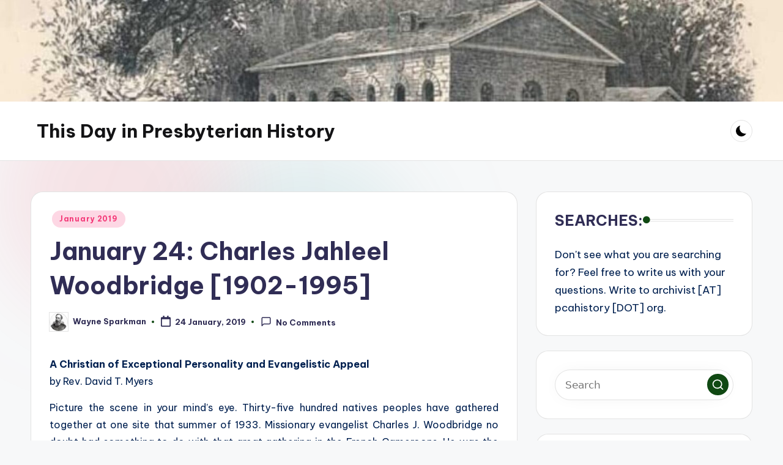

--- FILE ---
content_type: text/html; charset=UTF-8
request_url: https://thisday.pcahistory.org/2019/01/january-24-charles-woodbridge-2/
body_size: 16763
content:

<!DOCTYPE html>
<html lang="en-US" itemscope itemtype="http://schema.org/WebPage" >
<head>
	<meta charset="UTF-8">
	<link rel="profile" href="https://gmpg.org/xfn/11">
	<title>January 24: Charles Jahleel Woodbridge [1902-1995] &#8211; This Day in Presbyterian History</title>
<meta name='robots' content='max-image-preview:large' />
<meta name="viewport" content="width=device-width, initial-scale=1"><link rel='dns-prefetch' href='//fonts.googleapis.com' />
<link rel="alternate" type="application/rss+xml" title="This Day in Presbyterian History &raquo; Feed" href="https://thisday.pcahistory.org/feed/" />
<link rel="alternate" type="application/rss+xml" title="This Day in Presbyterian History &raquo; Comments Feed" href="https://thisday.pcahistory.org/comments/feed/" />
<link rel="alternate" type="application/rss+xml" title="This Day in Presbyterian History &raquo; January 24: Charles Jahleel Woodbridge [1902-1995] Comments Feed" href="https://thisday.pcahistory.org/2019/01/january-24-charles-woodbridge-2/feed/" />
<link rel="alternate" title="oEmbed (JSON)" type="application/json+oembed" href="https://thisday.pcahistory.org/wp-json/oembed/1.0/embed?url=https%3A%2F%2Fthisday.pcahistory.org%2F2019%2F01%2Fjanuary-24-charles-woodbridge-2%2F" />
<link rel="alternate" title="oEmbed (XML)" type="text/xml+oembed" href="https://thisday.pcahistory.org/wp-json/oembed/1.0/embed?url=https%3A%2F%2Fthisday.pcahistory.org%2F2019%2F01%2Fjanuary-24-charles-woodbridge-2%2F&#038;format=xml" />
<style id='wp-img-auto-sizes-contain-inline-css'>
img:is([sizes=auto i],[sizes^="auto," i]){contain-intrinsic-size:3000px 1500px}
/*# sourceURL=wp-img-auto-sizes-contain-inline-css */
</style>
<style id='wp-emoji-styles-inline-css'>

	img.wp-smiley, img.emoji {
		display: inline !important;
		border: none !important;
		box-shadow: none !important;
		height: 1em !important;
		width: 1em !important;
		margin: 0 0.07em !important;
		vertical-align: -0.1em !important;
		background: none !important;
		padding: 0 !important;
	}
/*# sourceURL=wp-emoji-styles-inline-css */
</style>
<style id='wp-block-library-inline-css'>
:root{--wp-block-synced-color:#7a00df;--wp-block-synced-color--rgb:122,0,223;--wp-bound-block-color:var(--wp-block-synced-color);--wp-editor-canvas-background:#ddd;--wp-admin-theme-color:#007cba;--wp-admin-theme-color--rgb:0,124,186;--wp-admin-theme-color-darker-10:#006ba1;--wp-admin-theme-color-darker-10--rgb:0,107,160.5;--wp-admin-theme-color-darker-20:#005a87;--wp-admin-theme-color-darker-20--rgb:0,90,135;--wp-admin-border-width-focus:2px}@media (min-resolution:192dpi){:root{--wp-admin-border-width-focus:1.5px}}.wp-element-button{cursor:pointer}:root .has-very-light-gray-background-color{background-color:#eee}:root .has-very-dark-gray-background-color{background-color:#313131}:root .has-very-light-gray-color{color:#eee}:root .has-very-dark-gray-color{color:#313131}:root .has-vivid-green-cyan-to-vivid-cyan-blue-gradient-background{background:linear-gradient(135deg,#00d084,#0693e3)}:root .has-purple-crush-gradient-background{background:linear-gradient(135deg,#34e2e4,#4721fb 50%,#ab1dfe)}:root .has-hazy-dawn-gradient-background{background:linear-gradient(135deg,#faaca8,#dad0ec)}:root .has-subdued-olive-gradient-background{background:linear-gradient(135deg,#fafae1,#67a671)}:root .has-atomic-cream-gradient-background{background:linear-gradient(135deg,#fdd79a,#004a59)}:root .has-nightshade-gradient-background{background:linear-gradient(135deg,#330968,#31cdcf)}:root .has-midnight-gradient-background{background:linear-gradient(135deg,#020381,#2874fc)}:root{--wp--preset--font-size--normal:16px;--wp--preset--font-size--huge:42px}.has-regular-font-size{font-size:1em}.has-larger-font-size{font-size:2.625em}.has-normal-font-size{font-size:var(--wp--preset--font-size--normal)}.has-huge-font-size{font-size:var(--wp--preset--font-size--huge)}.has-text-align-center{text-align:center}.has-text-align-left{text-align:left}.has-text-align-right{text-align:right}.has-fit-text{white-space:nowrap!important}#end-resizable-editor-section{display:none}.aligncenter{clear:both}.items-justified-left{justify-content:flex-start}.items-justified-center{justify-content:center}.items-justified-right{justify-content:flex-end}.items-justified-space-between{justify-content:space-between}.screen-reader-text{border:0;clip-path:inset(50%);height:1px;margin:-1px;overflow:hidden;padding:0;position:absolute;width:1px;word-wrap:normal!important}.screen-reader-text:focus{background-color:#ddd;clip-path:none;color:#444;display:block;font-size:1em;height:auto;left:5px;line-height:normal;padding:15px 23px 14px;text-decoration:none;top:5px;width:auto;z-index:100000}html :where(.has-border-color){border-style:solid}html :where([style*=border-top-color]){border-top-style:solid}html :where([style*=border-right-color]){border-right-style:solid}html :where([style*=border-bottom-color]){border-bottom-style:solid}html :where([style*=border-left-color]){border-left-style:solid}html :where([style*=border-width]){border-style:solid}html :where([style*=border-top-width]){border-top-style:solid}html :where([style*=border-right-width]){border-right-style:solid}html :where([style*=border-bottom-width]){border-bottom-style:solid}html :where([style*=border-left-width]){border-left-style:solid}html :where(img[class*=wp-image-]){height:auto;max-width:100%}:where(figure){margin:0 0 1em}html :where(.is-position-sticky){--wp-admin--admin-bar--position-offset:var(--wp-admin--admin-bar--height,0px)}@media screen and (max-width:600px){html :where(.is-position-sticky){--wp-admin--admin-bar--position-offset:0px}}

/*# sourceURL=wp-block-library-inline-css */
</style><style id='global-styles-inline-css'>
:root{--wp--preset--aspect-ratio--square: 1;--wp--preset--aspect-ratio--4-3: 4/3;--wp--preset--aspect-ratio--3-4: 3/4;--wp--preset--aspect-ratio--3-2: 3/2;--wp--preset--aspect-ratio--2-3: 2/3;--wp--preset--aspect-ratio--16-9: 16/9;--wp--preset--aspect-ratio--9-16: 9/16;--wp--preset--color--black: #000000;--wp--preset--color--cyan-bluish-gray: #abb8c3;--wp--preset--color--white: #ffffff;--wp--preset--color--pale-pink: #f78da7;--wp--preset--color--vivid-red: #cf2e2e;--wp--preset--color--luminous-vivid-orange: #ff6900;--wp--preset--color--luminous-vivid-amber: #fcb900;--wp--preset--color--light-green-cyan: #7bdcb5;--wp--preset--color--vivid-green-cyan: #00d084;--wp--preset--color--pale-cyan-blue: #8ed1fc;--wp--preset--color--vivid-cyan-blue: #0693e3;--wp--preset--color--vivid-purple: #9b51e0;--wp--preset--gradient--vivid-cyan-blue-to-vivid-purple: linear-gradient(135deg,rgb(6,147,227) 0%,rgb(155,81,224) 100%);--wp--preset--gradient--light-green-cyan-to-vivid-green-cyan: linear-gradient(135deg,rgb(122,220,180) 0%,rgb(0,208,130) 100%);--wp--preset--gradient--luminous-vivid-amber-to-luminous-vivid-orange: linear-gradient(135deg,rgb(252,185,0) 0%,rgb(255,105,0) 100%);--wp--preset--gradient--luminous-vivid-orange-to-vivid-red: linear-gradient(135deg,rgb(255,105,0) 0%,rgb(207,46,46) 100%);--wp--preset--gradient--very-light-gray-to-cyan-bluish-gray: linear-gradient(135deg,rgb(238,238,238) 0%,rgb(169,184,195) 100%);--wp--preset--gradient--cool-to-warm-spectrum: linear-gradient(135deg,rgb(74,234,220) 0%,rgb(151,120,209) 20%,rgb(207,42,186) 40%,rgb(238,44,130) 60%,rgb(251,105,98) 80%,rgb(254,248,76) 100%);--wp--preset--gradient--blush-light-purple: linear-gradient(135deg,rgb(255,206,236) 0%,rgb(152,150,240) 100%);--wp--preset--gradient--blush-bordeaux: linear-gradient(135deg,rgb(254,205,165) 0%,rgb(254,45,45) 50%,rgb(107,0,62) 100%);--wp--preset--gradient--luminous-dusk: linear-gradient(135deg,rgb(255,203,112) 0%,rgb(199,81,192) 50%,rgb(65,88,208) 100%);--wp--preset--gradient--pale-ocean: linear-gradient(135deg,rgb(255,245,203) 0%,rgb(182,227,212) 50%,rgb(51,167,181) 100%);--wp--preset--gradient--electric-grass: linear-gradient(135deg,rgb(202,248,128) 0%,rgb(113,206,126) 100%);--wp--preset--gradient--midnight: linear-gradient(135deg,rgb(2,3,129) 0%,rgb(40,116,252) 100%);--wp--preset--font-size--small: 13px;--wp--preset--font-size--medium: 20px;--wp--preset--font-size--large: 36px;--wp--preset--font-size--x-large: 42px;--wp--preset--spacing--20: 0.44rem;--wp--preset--spacing--30: 0.67rem;--wp--preset--spacing--40: 1rem;--wp--preset--spacing--50: 1.5rem;--wp--preset--spacing--60: 2.25rem;--wp--preset--spacing--70: 3.38rem;--wp--preset--spacing--80: 5.06rem;--wp--preset--shadow--natural: 6px 6px 9px rgba(0, 0, 0, 0.2);--wp--preset--shadow--deep: 12px 12px 50px rgba(0, 0, 0, 0.4);--wp--preset--shadow--sharp: 6px 6px 0px rgba(0, 0, 0, 0.2);--wp--preset--shadow--outlined: 6px 6px 0px -3px rgb(255, 255, 255), 6px 6px rgb(0, 0, 0);--wp--preset--shadow--crisp: 6px 6px 0px rgb(0, 0, 0);}:where(.is-layout-flex){gap: 0.5em;}:where(.is-layout-grid){gap: 0.5em;}body .is-layout-flex{display: flex;}.is-layout-flex{flex-wrap: wrap;align-items: center;}.is-layout-flex > :is(*, div){margin: 0;}body .is-layout-grid{display: grid;}.is-layout-grid > :is(*, div){margin: 0;}:where(.wp-block-columns.is-layout-flex){gap: 2em;}:where(.wp-block-columns.is-layout-grid){gap: 2em;}:where(.wp-block-post-template.is-layout-flex){gap: 1.25em;}:where(.wp-block-post-template.is-layout-grid){gap: 1.25em;}.has-black-color{color: var(--wp--preset--color--black) !important;}.has-cyan-bluish-gray-color{color: var(--wp--preset--color--cyan-bluish-gray) !important;}.has-white-color{color: var(--wp--preset--color--white) !important;}.has-pale-pink-color{color: var(--wp--preset--color--pale-pink) !important;}.has-vivid-red-color{color: var(--wp--preset--color--vivid-red) !important;}.has-luminous-vivid-orange-color{color: var(--wp--preset--color--luminous-vivid-orange) !important;}.has-luminous-vivid-amber-color{color: var(--wp--preset--color--luminous-vivid-amber) !important;}.has-light-green-cyan-color{color: var(--wp--preset--color--light-green-cyan) !important;}.has-vivid-green-cyan-color{color: var(--wp--preset--color--vivid-green-cyan) !important;}.has-pale-cyan-blue-color{color: var(--wp--preset--color--pale-cyan-blue) !important;}.has-vivid-cyan-blue-color{color: var(--wp--preset--color--vivid-cyan-blue) !important;}.has-vivid-purple-color{color: var(--wp--preset--color--vivid-purple) !important;}.has-black-background-color{background-color: var(--wp--preset--color--black) !important;}.has-cyan-bluish-gray-background-color{background-color: var(--wp--preset--color--cyan-bluish-gray) !important;}.has-white-background-color{background-color: var(--wp--preset--color--white) !important;}.has-pale-pink-background-color{background-color: var(--wp--preset--color--pale-pink) !important;}.has-vivid-red-background-color{background-color: var(--wp--preset--color--vivid-red) !important;}.has-luminous-vivid-orange-background-color{background-color: var(--wp--preset--color--luminous-vivid-orange) !important;}.has-luminous-vivid-amber-background-color{background-color: var(--wp--preset--color--luminous-vivid-amber) !important;}.has-light-green-cyan-background-color{background-color: var(--wp--preset--color--light-green-cyan) !important;}.has-vivid-green-cyan-background-color{background-color: var(--wp--preset--color--vivid-green-cyan) !important;}.has-pale-cyan-blue-background-color{background-color: var(--wp--preset--color--pale-cyan-blue) !important;}.has-vivid-cyan-blue-background-color{background-color: var(--wp--preset--color--vivid-cyan-blue) !important;}.has-vivid-purple-background-color{background-color: var(--wp--preset--color--vivid-purple) !important;}.has-black-border-color{border-color: var(--wp--preset--color--black) !important;}.has-cyan-bluish-gray-border-color{border-color: var(--wp--preset--color--cyan-bluish-gray) !important;}.has-white-border-color{border-color: var(--wp--preset--color--white) !important;}.has-pale-pink-border-color{border-color: var(--wp--preset--color--pale-pink) !important;}.has-vivid-red-border-color{border-color: var(--wp--preset--color--vivid-red) !important;}.has-luminous-vivid-orange-border-color{border-color: var(--wp--preset--color--luminous-vivid-orange) !important;}.has-luminous-vivid-amber-border-color{border-color: var(--wp--preset--color--luminous-vivid-amber) !important;}.has-light-green-cyan-border-color{border-color: var(--wp--preset--color--light-green-cyan) !important;}.has-vivid-green-cyan-border-color{border-color: var(--wp--preset--color--vivid-green-cyan) !important;}.has-pale-cyan-blue-border-color{border-color: var(--wp--preset--color--pale-cyan-blue) !important;}.has-vivid-cyan-blue-border-color{border-color: var(--wp--preset--color--vivid-cyan-blue) !important;}.has-vivid-purple-border-color{border-color: var(--wp--preset--color--vivid-purple) !important;}.has-vivid-cyan-blue-to-vivid-purple-gradient-background{background: var(--wp--preset--gradient--vivid-cyan-blue-to-vivid-purple) !important;}.has-light-green-cyan-to-vivid-green-cyan-gradient-background{background: var(--wp--preset--gradient--light-green-cyan-to-vivid-green-cyan) !important;}.has-luminous-vivid-amber-to-luminous-vivid-orange-gradient-background{background: var(--wp--preset--gradient--luminous-vivid-amber-to-luminous-vivid-orange) !important;}.has-luminous-vivid-orange-to-vivid-red-gradient-background{background: var(--wp--preset--gradient--luminous-vivid-orange-to-vivid-red) !important;}.has-very-light-gray-to-cyan-bluish-gray-gradient-background{background: var(--wp--preset--gradient--very-light-gray-to-cyan-bluish-gray) !important;}.has-cool-to-warm-spectrum-gradient-background{background: var(--wp--preset--gradient--cool-to-warm-spectrum) !important;}.has-blush-light-purple-gradient-background{background: var(--wp--preset--gradient--blush-light-purple) !important;}.has-blush-bordeaux-gradient-background{background: var(--wp--preset--gradient--blush-bordeaux) !important;}.has-luminous-dusk-gradient-background{background: var(--wp--preset--gradient--luminous-dusk) !important;}.has-pale-ocean-gradient-background{background: var(--wp--preset--gradient--pale-ocean) !important;}.has-electric-grass-gradient-background{background: var(--wp--preset--gradient--electric-grass) !important;}.has-midnight-gradient-background{background: var(--wp--preset--gradient--midnight) !important;}.has-small-font-size{font-size: var(--wp--preset--font-size--small) !important;}.has-medium-font-size{font-size: var(--wp--preset--font-size--medium) !important;}.has-large-font-size{font-size: var(--wp--preset--font-size--large) !important;}.has-x-large-font-size{font-size: var(--wp--preset--font-size--x-large) !important;}
/*# sourceURL=global-styles-inline-css */
</style>

<style id='classic-theme-styles-inline-css'>
/*! This file is auto-generated */
.wp-block-button__link{color:#fff;background-color:#32373c;border-radius:9999px;box-shadow:none;text-decoration:none;padding:calc(.667em + 2px) calc(1.333em + 2px);font-size:1.125em}.wp-block-file__button{background:#32373c;color:#fff;text-decoration:none}
/*# sourceURL=/wp-includes/css/classic-themes.min.css */
</style>
<link rel='stylesheet' id='swiper-css' href="https://thisday.pcahistory.org/wp-content/themes/bloghash/assets/css/swiper-bundle.min.css?ver=6.9" media='all' />
<link rel='stylesheet' id='FontAwesome-css' href="https://thisday.pcahistory.org/wp-content/themes/bloghash/assets/css/all.min.css?ver=5.15.4" media='all' />
<link rel='stylesheet' id='bloghash-styles-css' href="https://thisday.pcahistory.org/wp-content/themes/bloghash/assets/css/style.min.css?ver=1.0.27" media='all' />
<link rel='stylesheet' id='bloghash-google-fonts-css' href='//fonts.googleapis.com/css?family=Inter+Tight%3A600%7CBe+Vietnam+Pro%3A400%2C700%2C500%7CPlayfair+Display%3A400%2C400i&#038;display=swap&#038;subsets=latin&#038;ver=1.0.27' media='' />
<link rel='stylesheet' id='bloghash-dynamic-styles-css' href="https://thisday.pcahistory.org/wp-content/uploads/bloghash/dynamic-styles.css?ver=1769742261" media='all' />
<link rel='stylesheet' id='taxopress-frontend-css-css' href="https://thisday.pcahistory.org/wp-content/plugins/simple-tags/assets/frontend/css/frontend.css?ver=3.44.0" media='all' />
<script src="https://thisday.pcahistory.org/wp-includes/js/jquery/jquery.min.js?ver=3.7.1" id="jquery-core-js"></script>
<script src="https://thisday.pcahistory.org/wp-includes/js/jquery/jquery-migrate.min.js?ver=3.4.1" id="jquery-migrate-js"></script>
<script src="https://thisday.pcahistory.org/wp-content/plugins/simple-tags/assets/frontend/js/frontend.js?ver=3.44.0" id="taxopress-frontend-js-js"></script>
<link rel="https://api.w.org/" href="https://thisday.pcahistory.org/wp-json/" /><link rel="alternate" title="JSON" type="application/json" href="https://thisday.pcahistory.org/wp-json/wp/v2/posts/21906" /><link rel="EditURI" type="application/rsd+xml" title="RSD" href="https://thisday.pcahistory.org/xmlrpc.php?rsd" />
<meta name="generator" content="WordPress 6.9" />
<link rel="canonical" href="https://thisday.pcahistory.org/2019/01/january-24-charles-woodbridge-2/" />
<link rel='shortlink' href='https://thisday.pcahistory.org/?p=21906' />
<meta name="theme-color" content="#104913"></head>

<body class="wp-singular post-template-default single single-post postid-21906 single-format-standard wp-embed-responsive wp-theme-bloghash bloghash-topbar__separators-regular bloghash-layout__fw-contained bloghash-layout__boxed-separated bloghash-layout-shadow bloghash-header-layout-1 bloghash-menu-animation-underline bloghash-header__separators-none bloghash-single-title-in-content bloghash-page-title-align-left comments-open bloghash-has-sidebar bloghash-sticky-sidebar bloghash-sidebar-style-2 bloghash-sidebar-position__right-sidebar entry-media-hover-style-1 bloghash-copyright-layout-1 is-section-heading-init-s1 is-footer-heading-init-s0 bloghash-input-supported bloghash-blog-image-wrap validate-comment-form bloghash-menu-accessibility">


<div id="page" class="hfeed site">
	<a class="skip-link screen-reader-text" href="#main">Skip to content</a>

	<div id="wp-custom-header" class="wp-custom-header"><img src="https://thisday.pcahistory.org/wp-content/uploads/2012/11/cropped-cropped-cropped-UpperOctorara_1769.jpg" width="1920" height="249" alt="" srcset="https://thisday.pcahistory.org/wp-content/uploads/2012/11/cropped-cropped-cropped-UpperOctorara_1769.jpg 1920w, https://thisday.pcahistory.org/wp-content/uploads/2012/11/cropped-cropped-cropped-UpperOctorara_1769-300x39.jpg 300w, https://thisday.pcahistory.org/wp-content/uploads/2012/11/cropped-cropped-cropped-UpperOctorara_1769-1024x133.jpg 1024w, https://thisday.pcahistory.org/wp-content/uploads/2012/11/cropped-cropped-cropped-UpperOctorara_1769-768x100.jpg 768w, https://thisday.pcahistory.org/wp-content/uploads/2012/11/cropped-cropped-cropped-UpperOctorara_1769-1536x199.jpg 1536w" sizes="(max-width: 1920px) 100vw, 1920px" decoding="async" fetchpriority="high" /></div>
	
	<header id="masthead" class="site-header" role="banner" itemtype="https://schema.org/WPHeader" itemscope="itemscope">
		<div id="bloghash-header" >
		<div id="bloghash-header-inner">
		
<div class="bloghash-container bloghash-header-container">

	
<div class="bloghash-logo bloghash-header-element" itemtype="https://schema.org/Organization" itemscope="itemscope">
	<div class="logo-inner"><span class="site-title" itemprop="name">
					<a href="https://thisday.pcahistory.org/" rel="home" itemprop="url">
						This Day in Presbyterian History
					</a>
				</span><p class="site-description screen-reader-text" itemprop="description">
						Daily devotional readings in Scripture, the Westminster Standards, &amp; Presbyterian history.
					</p></div></div><!-- END .bloghash-logo -->

	<span class="bloghash-header-element bloghash-mobile-nav">
				<button class="bloghash-hamburger hamburger--spin bloghash-hamburger-bloghash-primary-nav" aria-label="Menu" aria-controls="bloghash-primary-nav" type="button">

			
			<span class="hamburger-box">
				<span class="hamburger-inner"></span>
			</span>

		</button>
			</span>

	
<nav class="site-navigation main-navigation bloghash-primary-nav bloghash-nav bloghash-header-element" role="navigation" itemtype="https://schema.org/SiteNavigationElement" itemscope="itemscope" aria-label="Site Navigation">

</nav><!-- END .bloghash-nav -->
<div class="bloghash-header-widgets bloghash-header-element bloghash-widget-location-right"><div class="bloghash-header-widget__darkmode bloghash-header-widget bloghash-hide-mobile-tablet"><div class="bloghash-widget-wrapper"><button type="button" class="bloghash-darkmode rounded-border"><span></span></button></div></div><!-- END .bloghash-header-widget --></div><!-- END .bloghash-header-widgets -->
</div><!-- END .bloghash-container -->
	</div><!-- END #bloghash-header-inner -->
	</div><!-- END #bloghash-header -->
			</header><!-- #masthead .site-header -->

	
			<div id="main" class="site-main">

			

<div class="bloghash-container">

	
	<div id="primary" class="content-area">

		
		<main id="content" class="site-content no-entry-media" role="main" itemscope itemtype="http://schema.org/Blog">

			

<article id="post-21906" class="bloghash-article post-21906 post type-post status-publish format-standard hentry category-january-2019" itemscope="" itemtype="https://schema.org/CreativeWork">

	
<div class="post-category">

	<span class="cat-links"><span class="screen-reader-text">Posted in</span><span><a href="https://thisday.pcahistory.org/category/calendar-2019/january-2019/" class="cat-3931" rel="category">January 2019</a></span></span>
</div>

<header class="entry-header">

	
	<h1 class="entry-title" itemprop="headline">
		January 24: Charles Jahleel Woodbridge [1902-1995]	</h1>

</header>
<div class="entry-meta"><div class="entry-meta-elements">		<span class="post-author">
			<span class="posted-by vcard author"  itemprop="author" itemscope="itemscope" itemtype="http://schema.org/Person">
				<span class="screen-reader-text">Posted by</span>

									<span class="author-avatar">
						<img alt='' src='https://secure.gravatar.com/avatar/70a6cba04d1d1ef78b62da8dc51de54c8c99a10e1a8d3cc2b9406c957896ad42?s=30&#038;d=mm&#038;r=g' srcset='https://secure.gravatar.com/avatar/70a6cba04d1d1ef78b62da8dc51de54c8c99a10e1a8d3cc2b9406c957896ad42?s=60&#038;d=mm&#038;r=g 2x' class='avatar avatar-30 photo' height='30' width='30' decoding='async'/>					</span>
				
				<span>
					<a class="url fn n" title="View all posts by Wayne Sparkman" href="https://thisday.pcahistory.org/author/wayne/" rel="author"  itemprop="url">
						<span class="author-name"  itemprop="name">Wayne Sparkman</span>
					</a>
				</span>
			</span>
		</span>
		<span class="posted-on"><time class="entry-date published updated" datetime="2019-01-24T00:05:55-06:00"><svg class="bloghash-icon" aria-hidden="true" xmlns="http://www.w3.org/2000/svg" viewBox="0 0 448 512"><!--!Font Awesome Free 6.5.1 by @fontawesome - https://fontawesome.com License - https://fontawesome.com/license/free Copyright 2024 Fonticons, Inc.--><path d="M400 64h-48V12c0-6.6-5.4-12-12-12h-40c-6.6 0-12 5.4-12 12v52H160V12c0-6.6-5.4-12-12-12h-40c-6.6 0-12 5.4-12 12v52H48C21.5 64 0 85.5 0 112v352c0 26.5 21.5 48 48 48h352c26.5 0 48-21.5 48-48V112c0-26.5-21.5-48-48-48zm-6 400H54c-3.3 0-6-2.7-6-6V160h352v298c0 3.3-2.7 6-6 6z" /></svg>24 January, 2019</time></span><span class="comments-link"><a href="https://thisday.pcahistory.org/2019/01/january-24-charles-woodbridge-2/#respond" class="comments-link" ><svg class="bloghash-icon" aria-hidden="true" xmlns="http://www.w3.org/2000/svg" width="32" height="32" viewBox="0 0 32 32"><path d="M25.358 2.075H6.673c-2.269 0-4.004 1.735-4.004 4.004v21.354c0 .534.267 1.068.801 1.201.133.133.4.133.534.133.4 0 .667-.133.934-.4l4.938-4.938h15.482c2.269 0 4.004-1.735 4.004-4.004V6.079c0-2.269-1.735-4.004-4.004-4.004zm1.335 17.35c0 .801-.534 1.335-1.335 1.335H9.342c-.4 0-.667.133-.934.4l-3.07 3.07V6.079c0-.801.534-1.335 1.335-1.335h18.685c.801 0 1.335.534 1.335 1.335v13.346z" /></svg>No Comments</a></span></div></div>
<div class="entry-content bloghash-entry" itemprop="text">
	<p style="text-align: justify;"><strong>A Christian of Exceptional Personality and Evangelistic Appeal<br />
</strong>by Rev. David T. Myers</p>
<p style="text-align: justify;">Picture the scene in your mind’s eye. Thirty-five hundred natives peoples have gathered together at one site that summer of 1933. Missionary evangelist Charles J. Woodbridge no doubt had something to do with that great gathering in the French Cameroons. He was the sole evangelist for a mission station in that African country, a mission station that encompassed five thousand square miles! These natives were in great need of hearing the plain and simple gospel message, and had been gathered to hear a message from a visiting Presbyterian Board of Foreign Mission executive from America. What they heard instead from this visitor from the U.S. was instead an hour-long message on, (are you ready for this?), “the Power of Personality.” Standing off to the side of the podium, deeply aghast at what he heard, there was no greater proof to young Charles Woodbridge of the deepening apostasy of the official missions board of the Presbyterian Church.</p>
<p style="text-align: justify;"><a href="https://thisday.pcahistory.org/wp-content/uploads/2012/01/woodbridge01.jpg"><img decoding="async" class="alignleft size-full wp-image-1401" title="woodbridge01" src="https://thisday.pcahistory.org/wp-content/uploads/2012/01/woodbridge01.jpg" sizes="(max-width: 201px) 100vw, 201px" srcset="https://thisday.pcahistory.org/wp-content/uploads/2012/01/woodbridge01.jpg 201w, https://thisday.pcahistory.org/wp-content/uploads/2012/01/woodbridge01-158x300.jpg 158w" alt="" width="201" height="381" data-attachment-id="1401" data-permalink="https://thisday.pcahistory.org/2012/01/january-24/woodbridge01/" data-orig-file="https://thisday.pcahistory.org/wp-content/uploads/2012/01/woodbridge01.jpg" data-orig-size="201,381" data-comments-opened="1" data-image-meta="{&quot;aperture&quot;:&quot;0&quot;,&quot;credit&quot;:&quot;&quot;,&quot;camera&quot;:&quot;&quot;,&quot;caption&quot;:&quot;&quot;,&quot;created_timestamp&quot;:&quot;0&quot;,&quot;copyright&quot;:&quot;&quot;,&quot;focal_length&quot;:&quot;0&quot;,&quot;iso&quot;:&quot;0&quot;,&quot;shutter_speed&quot;:&quot;0&quot;,&quot;title&quot;:&quot;&quot;}" data-image-title="woodbridge01" data-image-description="" data-medium-file="https://thisday.pcahistory.org/wp-content/uploads/2012/01/woodbridge01-158x300.jpg" data-large-file="https://thisday.pcahistory.org/wp-content/uploads/2012/01/woodbridge01.jpg" /></a>When he later heard that he himself had been singled out to serve as the General Secretary of the newly formed Independent Board for Presbyterian Foreign Missions in June of 1933, he gathered his wife and two daughters and returned immediately to America to take up his new post. In less than four years, he would be censured by the highest court of the Presbyterian church for accepting this new ministry.</p>
<p style="text-align: justify;">Charles Woodbridge, born <strong>January 24, 1902,</strong>was described by his fellow Reformed Christians as being no ordinary General Secretary. From his heritage as the fifteenth generation minister of his family line, dating back to 1493, from his own father who had been a missionary in China, from the fact that he married the daughter of a missionary, Charles Woodbridge would be known as “a man of exceptional personality and evangelistic appeal.” His spiritual gifts made him the perfect architect of a new mission strategy in reaching the world for Christ.</p>
<p style="text-align: justify;">Yet the main line denomination of which he was a part, did not take kindly to this new mission upstart. Within a year, steps were taken to force him to abandon this new missions work, and when he chose not to follow their directives, Charles Woodbridge was censured by the church. He left in 1937 to become a pastor of the Presbyterian Church in North Carolina for several years.</p>
<p style="text-align: justify;">Eventually, he served as a theological seminary professor and author, always seeking to warn Christians of the danger of compromising the Word of God. He died on 16 July 1995, at the age of 93.</p>
<p style="text-align: justify;"><strong>Words to Live By:</strong> Committed to the Scriptures, the Reformed faith, and the Great Commission of Jesus Christ is a great goal for everyday life and service.</p>
<p><strong>Further research: </strong><br />
Some of the many publications of Rev. Woodbridge—</p>
<p><strong>1945</strong><br />
<em>The Chronicle of Salimbene of Parma : A thirteenth century Christian synthesis</em>. Durham, NC: Duke University, 1945; Ph.D. Thesis; 305 p.</p>
<div></div>
<div><strong>1947</strong></div>
<div><em>Standing on the Promises; Rich Truths from the Book of Acts.</em> Chicago, Moody Press, 1947; 203 p.</div>
<div></div>
<div><strong>1953</strong></div>
<div><em>A Handbook of Christian Truth</em>, by Harold Lindsell and Charles Jahleel Woodbridge. Westwood, N.J.: F.H. Revell Co., 1953; 351 p.</div>
<div></div>
<div><em>Romans : The Epistle of Grace.</em> Chicago: Moody Bible Institute, Correspondence School, 1953; 151 p.</div>
<div></div>
<div><strong>1955</strong></div>
<div><em>A Study of the Book of Acts : &#8220;Standing on the Promises.&#8221;</em> Grand Rapids: Baker Book House, 1955; 151 p.</div>
<div></div>
<div><strong>1957</strong></div>
<div>Lindsell, Harold and Charles J. Woodbridge,<em> The Great Doctrines of the Christian Faith.  </em>Los Angeles : Audio Bible Studies, 1957),  Sound Recording, 10 sound discs (440 min.) : 16 2/3 rpm, mono. ; 7 in. Contents:  Lesson 77. Why believe the Bible?; Lesson 78. God the Father; Lesson 79. God, the Son; Lesson 80. God, the Holy Spirit; Lesson 81. Forgiveness of sins; Lesson 82. The virgin birth; Lesson 83. Rusurrection of Christ; Lesson 84. Ascension of Christ; Lesson 85. The atonement; Lesson 86. Redemption; Lesson 87. Repentance; Lesson 88. Faith; Lesson 89. Regeneration : the new birth; Lesson 90. Justification by faith; Lesson 91. Assurance; Lesson 92. Sanctification; Lesson 93. The life of victory; Lesson 94. The believer and the world; Lesson 95. Man&#8217;s destiny; Lesson 96. Second coming of Christ.</div>
<div><strong>1958</strong></div>
<div><em>Tell us, please; Answers to Life&#8217;s Great Questions</em>. Westwood, N.J. : Revell, 1958; 127 p.</div>
<div></div>
<div><strong>1962</strong></div>
<div><em>Bible Prophecy.</em> Chicago, IL: Moody Bible Institute, 1962; reprinted 1967; revised edition, 1994, 155 p.</div>
<div><strong>1969</strong></div>
<div><em>The New Evangelicalism</em>. Greenville, SC: Bob Jones University, 1969; 62 p.</div>
<div></div>
<div><strong>Undated</strong> [copies of these have been located at Gordon-Conwell Seminary]</div>
<div>1.  The epistle to the Romans  (S.l. : s.n., 1950-1970?), 23 leaves.</div>
<div>2.  I and II Thessalonians (S.l. : s.n., 1950s-1970s), 22 p.</div>
<div>3.  An outline of First, Second, and Third John (S.l. : s.n., 1950-1970?), 16 p.</div>
<div>4.  An outline of Matthew (S.l. : s.n., 1950-1970?), 30 p.</div>
<div>5.  An outline of Philippians (S.l. : s.n., 1950-1970?), 24 p.</div>
<div>6.  First Corinthians (S.l. : s.n., 1950-1970?), 25 p.</div>
</div>




<div class="entry-footer">

	<span class="last-updated bloghash-iflex-center"><svg class="bloghash-icon" xmlns="http://www.w3.org/2000/svg" width="32" height="32" viewBox="0 0 32 32"><path d="M4.004 23.429h5.339c.4 0 .667-.133.934-.4L24.958 8.348a1.29 1.29 0 000-1.868l-5.339-5.339a1.29 1.29 0 00-1.868 0L3.07 15.822c-.267.267-.4.534-.4.934v5.339c0 .801.534 1.335 1.335 1.335zm1.335-6.139L18.685 3.944l3.47 3.47L8.809 20.76h-3.47v-3.47zm22.688 10.143H4.004c-.801 0-1.335.534-1.335 1.335s.534 1.335 1.335 1.335h24.023c.801 0 1.335-.534 1.335-1.335s-.534-1.335-1.335-1.335z" /></svg><time class="entry-date updated" datetime="2019-01-23T14:55:45-06:00">Last updated on 23 January, 2019</time></span>
</div>


<section class="author-box" itemprop="author" itemscope="itemscope" itemtype="http://schema.org/Person">

	<div class="author-box-avatar">
		<img alt='' src='https://secure.gravatar.com/avatar/70a6cba04d1d1ef78b62da8dc51de54c8c99a10e1a8d3cc2b9406c957896ad42?s=75&#038;d=mm&#038;r=g' srcset='https://secure.gravatar.com/avatar/70a6cba04d1d1ef78b62da8dc51de54c8c99a10e1a8d3cc2b9406c957896ad42?s=150&#038;d=mm&#038;r=g 2x' class='avatar avatar-75 photo' height='75' width='75' loading='lazy' decoding='async'/>	</div>

	<div class="author-box-meta">
		<div class="h4 author-box-title">
							<a href="https://thisday.pcahistory.org/author/wayne/" class="url fn n" rel="author" itemprop="url">
				Wayne Sparkman	
				</a>
						</div>

		
		
		<div class="author-box-content" itemprop="description">
					</div>

		
<div class="more-posts-button">
	<a href="https://thisday.pcahistory.org/author/wayne/" class="bloghash-btn btn-text-1" role="button"><span>View All Posts</span></i></a>
</div>
	</div><!-- END .author-box-meta -->

</section>

<section class="post-nav" role="navigation">
	<h2 class="screen-reader-text">Post navigation</h2>

	<div class="nav-previous"><h6 class="nav-title">Previous Post</h6><a href="https://thisday.pcahistory.org/2019/01/january-23-charles-allen-stillman/" rel="prev"><div class="nav-content"> <span>January 23: Charles Allen Stillman</span></div></a></div><div class="nav-next"><h6 class="nav-title">Next Post</h6><a href="https://thisday.pcahistory.org/2019/01/january-25-7/" rel="next"><div class="nav-content"><span>January 25: Compromising the Authority of the Bible</span> </div></a></div>
</section>

</article><!-- #post-21906 -->

<section id="comments" class="comments-area">

	<div class="comments-title-wrapper center-text">
		<h3 class="comments-title">
			Comments		</h3><!-- END .comments-title -->

					<p class="no-comments">No comments yet. Why don&rsquo;t you start the discussion?</p>
			</div>

	<ol class="comment-list">
			</ol>

	
	
		<div id="respond" class="comment-respond">
		<h3 id="reply-title" class="comment-reply-title">Leave a Reply</h3><form action="https://thisday.pcahistory.org/wp-comments-post.php" method="post" id="commentform" class="comment-form"><p class="comment-notes"><span id="email-notes">Your email address will not be published.</span> <span class="required-field-message">Required fields are marked <span class="required">*</span></span></p><p class="comment-textarea"><textarea name="comment" id="comment" cols="44" rows="8" class="textarea-comment" placeholder="Write a comment&hellip;" required="required"></textarea></p><p class="comment-form-author"><label for="author">Name <span class="required">*</span></label> <input id="author" name="author" type="text" value="" size="30" maxlength="245" autocomplete="name" required="required" /></p>
<p class="comment-form-email"><label for="email">Email <span class="required">*</span></label> <input id="email" name="email" type="text" value="" size="30" maxlength="100" aria-describedby="email-notes" autocomplete="email" required="required" /></p>
<p class="comment-form-url"><label for="url">Website</label> <input id="url" name="url" type="text" value="" size="30" maxlength="200" autocomplete="url" /></p>
<p class="comment-form-cookies-consent"><input id="wp-comment-cookies-consent" name="wp-comment-cookies-consent" type="checkbox" value="yes" /> <label for="wp-comment-cookies-consent">Save my name, email, and website in this browser for the next time I comment.</label></p>
<p class="form-submit"><span class="bloghash-submit-form-button"><input name="submit" type="submit" id="comment-submit" class="bloghash-btn primary-button" value="Post Comment" /></span> <input type='hidden' name='comment_post_ID' value='21906' id='comment_post_ID' />
<input type='hidden' name='comment_parent' id='comment_parent' value='0' />
</p><!-- Anti-spam plugin wordpress.org/plugins/anti-spam/ --><div class="wantispam-required-fields"><input type="hidden" name="wantispam_t" class="wantispam-control wantispam-control-t" value="1769988564" /><div class="wantispam-group wantispam-group-q" style="clear: both;">
					<label>Current ye@r <span class="required">*</span></label>
					<input type="hidden" name="wantispam_a" class="wantispam-control wantispam-control-a" value="2026" />
					<input type="text" name="wantispam_q" class="wantispam-control wantispam-control-q" value="7.4.0" autocomplete="off" />
				  </div>
<div class="wantispam-group wantispam-group-e" style="display: none;">
					<label>Leave this field empty</label>
					<input type="text" name="wantispam_e_email_url_website" class="wantispam-control wantispam-control-e" value="" autocomplete="off" />
				  </div>
</div><!--\End Anti-spam plugin --></form>	</div><!-- #respond -->
	
</section><!-- #comments -->

		</main><!-- #content .site-content -->

		
	</div><!-- #primary .content-area -->

	
<aside id="secondary" class="widget-area bloghash-sidebar-container" itemtype="http://schema.org/WPSideBar" itemscope="itemscope" role="complementary">

	<div class="bloghash-sidebar-inner">
		
		<div id="text-2" class="bloghash-sidebar-widget bloghash-widget bloghash-entry widget widget_text"><div class="h4 widget-title">SEARCHES:</div>			<div class="textwidget">Don't see what you are searching for? Feel free to write us with your questions. Write to archivist [AT] pcahistory [DOT] org.</div>
		</div><div id="search-2" class="bloghash-sidebar-widget bloghash-widget bloghash-entry widget widget_search">
<form role="search" aria-label="Search for:" method="get" class="bloghash-search-form search-form" action="https://thisday.pcahistory.org/">
	<div>
		<input type="search" class="bloghash-input-search search-field" aria-label="Enter search keywords" placeholder="Search" value="" name="s" />
				
				<button role="button" type="submit" class="search-submit" aria-label="Search">
			<svg class="bloghash-icon" aria-hidden="true" xmlns="http://www.w3.org/2000/svg" width="32" height="32" viewBox="0 0 32 32"><path d="M28.962 26.499l-4.938-4.938c1.602-2.002 2.669-4.671 2.669-7.474 0-6.673-5.339-12.012-12.012-12.012S2.669 7.414 2.669 14.087a11.962 11.962 0 0012.012 12.012c2.803 0 5.472-.934 7.474-2.669l4.938 4.938c.267.267.667.4.934.4s.667-.133.934-.4a1.29 1.29 0 000-1.868zM5.339 14.087c0-5.205 4.137-9.342 9.342-9.342s9.342 4.137 9.342 9.342c0 2.536-1.068 4.938-2.669 6.54-1.735 1.735-4.004 2.669-6.54 2.669-5.339.133-9.476-4.004-9.476-9.209z" /></svg>		</button>
			</div>
</form></div><div id="rss-2" class="bloghash-sidebar-widget bloghash-widget bloghash-entry widget widget_rss"><div class="h4 widget-title"><a class="rsswidget rss-widget-feed" href="http://www.edginet.org/mcheyne/rss_feed.php?type=rss_2.0&#038;tz=0&#038;cal=classic&#038;bible=esv&#038;mobile=t"><img class="rss-widget-icon" style="border:0" width="14" height="14" src="https://thisday.pcahistory.org/wp-includes/images/rss.png" alt="RSS" loading="lazy" /></a> <a class="rsswidget rss-widget-title" href="http://www.edginet.org/">Family &#038; Private Daily Scripture Readings, Morning and Evening:</a></div><ul><li><a class='rsswidget' href='http://www.edginet.org/mcheyne/rss.php'>Configuration</a><div class="rssSummary">How to configure the M&#039;Cheyne RSS feeds to your own preferences.</div></li><li><a class='rsswidget' href='http://www.gnpcb.org/esv/mobile/?q=Romans+4'>Romans 4 (Secret)</a> <span class="rss-date">1 February, 2026</span><div class="rssSummary">The secret reading for 1 February 2026.</div></li><li><a class='rsswidget' href='http://www.gnpcb.org/esv/mobile/?q=Mark+4'>Mark 4 (Family)</a> <span class="rss-date">1 February, 2026</span><div class="rssSummary">The family reading for 1 February 2026.</div></li><li><a class='rsswidget' href='http://www.gnpcb.org/esv/mobile/?q=Esther+9-10'>Esther 9-10 (Secret)</a> <span class="rss-date">1 February, 2026</span><div class="rssSummary">The secret reading for 1 February 2026.</div></li></ul></div><div id="linkcat-2" class="bloghash-sidebar-widget bloghash-widget bloghash-entry widget widget_links"><div class="h4 widget-title">Blogroll</div>
	<ul class='xoxo blogroll'>
<li><a href="http://www.pcahistory.org" target="_blank">PCA Historical Center</a></li>
<li><a href="http://www.presbyteriansofthepast.com/" rel="friend colleague" title="The lives, places, writings, and events of Reformed history">Presbyterians of the Past</a></li>
<li><a href="http://continuing.wordpress.com/">The Continuing Story</a></li>

	</ul>
</div>
<div id="archives-4" class="bloghash-sidebar-widget bloghash-widget bloghash-entry widget widget_archive"><div class="h4 widget-title">Archives</div>
			<ul>
					<li><a href='https://thisday.pcahistory.org/2022/04/'>April 2022</a></li>
	<li><a href='https://thisday.pcahistory.org/2022/03/'>March 2022</a></li>
	<li><a href='https://thisday.pcahistory.org/2022/02/'>February 2022</a></li>
	<li><a href='https://thisday.pcahistory.org/2022/01/'>January 2022</a></li>
	<li><a href='https://thisday.pcahistory.org/2021/11/'>November 2021</a></li>
	<li><a href='https://thisday.pcahistory.org/2021/10/'>October 2021</a></li>
	<li><a href='https://thisday.pcahistory.org/2021/09/'>September 2021</a></li>
	<li><a href='https://thisday.pcahistory.org/2021/08/'>August 2021</a></li>
	<li><a href='https://thisday.pcahistory.org/2021/07/'>July 2021</a></li>
	<li><a href='https://thisday.pcahistory.org/2021/06/'>June 2021</a></li>
	<li><a href='https://thisday.pcahistory.org/2021/05/'>May 2021</a></li>
	<li><a href='https://thisday.pcahistory.org/2021/04/'>April 2021</a></li>
	<li><a href='https://thisday.pcahistory.org/2021/03/'>March 2021</a></li>
	<li><a href='https://thisday.pcahistory.org/2021/02/'>February 2021</a></li>
	<li><a href='https://thisday.pcahistory.org/2021/01/'>January 2021</a></li>
	<li><a href='https://thisday.pcahistory.org/2020/12/'>December 2020</a></li>
	<li><a href='https://thisday.pcahistory.org/2020/11/'>November 2020</a></li>
	<li><a href='https://thisday.pcahistory.org/2020/10/'>October 2020</a></li>
	<li><a href='https://thisday.pcahistory.org/2020/09/'>September 2020</a></li>
	<li><a href='https://thisday.pcahistory.org/2020/08/'>August 2020</a></li>
	<li><a href='https://thisday.pcahistory.org/2020/07/'>July 2020</a></li>
	<li><a href='https://thisday.pcahistory.org/2020/06/'>June 2020</a></li>
	<li><a href='https://thisday.pcahistory.org/2020/05/'>May 2020</a></li>
	<li><a href='https://thisday.pcahistory.org/2020/04/'>April 2020</a></li>
	<li><a href='https://thisday.pcahistory.org/2020/03/'>March 2020</a></li>
	<li><a href='https://thisday.pcahistory.org/2020/02/'>February 2020</a></li>
	<li><a href='https://thisday.pcahistory.org/2020/01/'>January 2020</a></li>
	<li><a href='https://thisday.pcahistory.org/2019/12/'>December 2019</a></li>
	<li><a href='https://thisday.pcahistory.org/2019/11/'>November 2019</a></li>
	<li><a href='https://thisday.pcahistory.org/2019/10/'>October 2019</a></li>
	<li><a href='https://thisday.pcahistory.org/2019/09/'>September 2019</a></li>
	<li><a href='https://thisday.pcahistory.org/2019/08/'>August 2019</a></li>
	<li><a href='https://thisday.pcahistory.org/2019/07/'>July 2019</a></li>
	<li><a href='https://thisday.pcahistory.org/2019/06/'>June 2019</a></li>
	<li><a href='https://thisday.pcahistory.org/2019/05/'>May 2019</a></li>
	<li><a href='https://thisday.pcahistory.org/2019/04/'>April 2019</a></li>
	<li><a href='https://thisday.pcahistory.org/2019/03/'>March 2019</a></li>
	<li><a href='https://thisday.pcahistory.org/2019/02/'>February 2019</a></li>
	<li><a href='https://thisday.pcahistory.org/2019/01/'>January 2019</a></li>
	<li><a href='https://thisday.pcahistory.org/2018/12/'>December 2018</a></li>
	<li><a href='https://thisday.pcahistory.org/2018/11/'>November 2018</a></li>
	<li><a href='https://thisday.pcahistory.org/2018/10/'>October 2018</a></li>
	<li><a href='https://thisday.pcahistory.org/2018/09/'>September 2018</a></li>
	<li><a href='https://thisday.pcahistory.org/2018/08/'>August 2018</a></li>
	<li><a href='https://thisday.pcahistory.org/2018/07/'>July 2018</a></li>
	<li><a href='https://thisday.pcahistory.org/2018/06/'>June 2018</a></li>
	<li><a href='https://thisday.pcahistory.org/2018/05/'>May 2018</a></li>
	<li><a href='https://thisday.pcahistory.org/2018/04/'>April 2018</a></li>
	<li><a href='https://thisday.pcahistory.org/2018/03/'>March 2018</a></li>
	<li><a href='https://thisday.pcahistory.org/2018/02/'>February 2018</a></li>
	<li><a href='https://thisday.pcahistory.org/2018/01/'>January 2018</a></li>
	<li><a href='https://thisday.pcahistory.org/2017/12/'>December 2017</a></li>
	<li><a href='https://thisday.pcahistory.org/2017/11/'>November 2017</a></li>
	<li><a href='https://thisday.pcahistory.org/2017/10/'>October 2017</a></li>
	<li><a href='https://thisday.pcahistory.org/2017/09/'>September 2017</a></li>
	<li><a href='https://thisday.pcahistory.org/2017/08/'>August 2017</a></li>
	<li><a href='https://thisday.pcahistory.org/2017/07/'>July 2017</a></li>
	<li><a href='https://thisday.pcahistory.org/2017/06/'>June 2017</a></li>
	<li><a href='https://thisday.pcahistory.org/2017/05/'>May 2017</a></li>
	<li><a href='https://thisday.pcahistory.org/2017/04/'>April 2017</a></li>
	<li><a href='https://thisday.pcahistory.org/2017/03/'>March 2017</a></li>
	<li><a href='https://thisday.pcahistory.org/2017/02/'>February 2017</a></li>
	<li><a href='https://thisday.pcahistory.org/2017/01/'>January 2017</a></li>
	<li><a href='https://thisday.pcahistory.org/2016/12/'>December 2016</a></li>
	<li><a href='https://thisday.pcahistory.org/2016/11/'>November 2016</a></li>
	<li><a href='https://thisday.pcahistory.org/2016/10/'>October 2016</a></li>
	<li><a href='https://thisday.pcahistory.org/2016/09/'>September 2016</a></li>
	<li><a href='https://thisday.pcahistory.org/2016/08/'>August 2016</a></li>
	<li><a href='https://thisday.pcahistory.org/2016/07/'>July 2016</a></li>
	<li><a href='https://thisday.pcahistory.org/2016/06/'>June 2016</a></li>
	<li><a href='https://thisday.pcahistory.org/2016/05/'>May 2016</a></li>
	<li><a href='https://thisday.pcahistory.org/2016/04/'>April 2016</a></li>
	<li><a href='https://thisday.pcahistory.org/2016/03/'>March 2016</a></li>
	<li><a href='https://thisday.pcahistory.org/2016/02/'>February 2016</a></li>
	<li><a href='https://thisday.pcahistory.org/2016/01/'>January 2016</a></li>
	<li><a href='https://thisday.pcahistory.org/2015/12/'>December 2015</a></li>
	<li><a href='https://thisday.pcahistory.org/2015/11/'>November 2015</a></li>
	<li><a href='https://thisday.pcahistory.org/2015/10/'>October 2015</a></li>
	<li><a href='https://thisday.pcahistory.org/2015/09/'>September 2015</a></li>
	<li><a href='https://thisday.pcahistory.org/2015/08/'>August 2015</a></li>
	<li><a href='https://thisday.pcahistory.org/2015/07/'>July 2015</a></li>
	<li><a href='https://thisday.pcahistory.org/2015/06/'>June 2015</a></li>
	<li><a href='https://thisday.pcahistory.org/2015/05/'>May 2015</a></li>
	<li><a href='https://thisday.pcahistory.org/2015/04/'>April 2015</a></li>
	<li><a href='https://thisday.pcahistory.org/2015/03/'>March 2015</a></li>
	<li><a href='https://thisday.pcahistory.org/2015/02/'>February 2015</a></li>
	<li><a href='https://thisday.pcahistory.org/2015/01/'>January 2015</a></li>
	<li><a href='https://thisday.pcahistory.org/2014/12/'>December 2014</a></li>
	<li><a href='https://thisday.pcahistory.org/2014/11/'>November 2014</a></li>
	<li><a href='https://thisday.pcahistory.org/2014/10/'>October 2014</a></li>
	<li><a href='https://thisday.pcahistory.org/2014/09/'>September 2014</a></li>
	<li><a href='https://thisday.pcahistory.org/2014/08/'>August 2014</a></li>
	<li><a href='https://thisday.pcahistory.org/2014/07/'>July 2014</a></li>
	<li><a href='https://thisday.pcahistory.org/2014/06/'>June 2014</a></li>
	<li><a href='https://thisday.pcahistory.org/2014/05/'>May 2014</a></li>
	<li><a href='https://thisday.pcahistory.org/2014/04/'>April 2014</a></li>
	<li><a href='https://thisday.pcahistory.org/2014/03/'>March 2014</a></li>
	<li><a href='https://thisday.pcahistory.org/2014/02/'>February 2014</a></li>
	<li><a href='https://thisday.pcahistory.org/2014/01/'>January 2014</a></li>
	<li><a href='https://thisday.pcahistory.org/2013/12/'>December 2013</a></li>
	<li><a href='https://thisday.pcahistory.org/2013/11/'>November 2013</a></li>
	<li><a href='https://thisday.pcahistory.org/2013/10/'>October 2013</a></li>
	<li><a href='https://thisday.pcahistory.org/2013/09/'>September 2013</a></li>
	<li><a href='https://thisday.pcahistory.org/2013/08/'>August 2013</a></li>
	<li><a href='https://thisday.pcahistory.org/2013/07/'>July 2013</a></li>
	<li><a href='https://thisday.pcahistory.org/2013/06/'>June 2013</a></li>
	<li><a href='https://thisday.pcahistory.org/2013/05/'>May 2013</a></li>
	<li><a href='https://thisday.pcahistory.org/2013/04/'>April 2013</a></li>
	<li><a href='https://thisday.pcahistory.org/2013/03/'>March 2013</a></li>
	<li><a href='https://thisday.pcahistory.org/2013/02/'>February 2013</a></li>
	<li><a href='https://thisday.pcahistory.org/2013/01/'>January 2013</a></li>
	<li><a href='https://thisday.pcahistory.org/2012/12/'>December 2012</a></li>
	<li><a href='https://thisday.pcahistory.org/2012/11/'>November 2012</a></li>
	<li><a href='https://thisday.pcahistory.org/2012/10/'>October 2012</a></li>
	<li><a href='https://thisday.pcahistory.org/2012/09/'>September 2012</a></li>
	<li><a href='https://thisday.pcahistory.org/2012/08/'>August 2012</a></li>
	<li><a href='https://thisday.pcahistory.org/2012/07/'>July 2012</a></li>
	<li><a href='https://thisday.pcahistory.org/2012/06/'>June 2012</a></li>
	<li><a href='https://thisday.pcahistory.org/2012/05/'>May 2012</a></li>
	<li><a href='https://thisday.pcahistory.org/2012/04/'>April 2012</a></li>
	<li><a href='https://thisday.pcahistory.org/2012/03/'>March 2012</a></li>
	<li><a href='https://thisday.pcahistory.org/2012/02/'>February 2012</a></li>
	<li><a href='https://thisday.pcahistory.org/2012/01/'>January 2012</a></li>
			</ul>

			</div><div id="pages-2" class="bloghash-sidebar-widget bloghash-widget bloghash-entry widget widget_pages"><div class="h4 widget-title">Pages</div>
			<ul>
				<li class="page_item page-item-5"><a href="https://thisday.pcahistory.org/about/">Our Authors</a></li>
<li class="page_item page-item-1921"><a href="https://thisday.pcahistory.org/posting-policy/">Our Rules</a></li>
<li class="page_item page-item-8869"><a href="https://thisday.pcahistory.org/quotes/">Quotes</a></li>
<li class="page_item page-item-3874"><a href="https://thisday.pcahistory.org/bible-reading-plans/">Reading Plans</a></li>
<li class="page_item page-item-15609"><a href="https://thisday.pcahistory.org/van-horn-index/">Van Horn Index</a></li>
			</ul>

			</div><div id="archives-5" class="bloghash-sidebar-widget bloghash-widget bloghash-entry widget widget_archive"><div class="h4 widget-title">Archives</div>		<label class="screen-reader-text" for="archives-dropdown-5">Archives</label>
		<select id="archives-dropdown-5" name="archive-dropdown">
			
			<option value="">Select Month</option>
				<option value='https://thisday.pcahistory.org/2022/04/'> April 2022 </option>
	<option value='https://thisday.pcahistory.org/2022/03/'> March 2022 </option>
	<option value='https://thisday.pcahistory.org/2022/02/'> February 2022 </option>
	<option value='https://thisday.pcahistory.org/2022/01/'> January 2022 </option>
	<option value='https://thisday.pcahistory.org/2021/11/'> November 2021 </option>
	<option value='https://thisday.pcahistory.org/2021/10/'> October 2021 </option>
	<option value='https://thisday.pcahistory.org/2021/09/'> September 2021 </option>
	<option value='https://thisday.pcahistory.org/2021/08/'> August 2021 </option>
	<option value='https://thisday.pcahistory.org/2021/07/'> July 2021 </option>
	<option value='https://thisday.pcahistory.org/2021/06/'> June 2021 </option>
	<option value='https://thisday.pcahistory.org/2021/05/'> May 2021 </option>
	<option value='https://thisday.pcahistory.org/2021/04/'> April 2021 </option>
	<option value='https://thisday.pcahistory.org/2021/03/'> March 2021 </option>
	<option value='https://thisday.pcahistory.org/2021/02/'> February 2021 </option>
	<option value='https://thisday.pcahistory.org/2021/01/'> January 2021 </option>
	<option value='https://thisday.pcahistory.org/2020/12/'> December 2020 </option>
	<option value='https://thisday.pcahistory.org/2020/11/'> November 2020 </option>
	<option value='https://thisday.pcahistory.org/2020/10/'> October 2020 </option>
	<option value='https://thisday.pcahistory.org/2020/09/'> September 2020 </option>
	<option value='https://thisday.pcahistory.org/2020/08/'> August 2020 </option>
	<option value='https://thisday.pcahistory.org/2020/07/'> July 2020 </option>
	<option value='https://thisday.pcahistory.org/2020/06/'> June 2020 </option>
	<option value='https://thisday.pcahistory.org/2020/05/'> May 2020 </option>
	<option value='https://thisday.pcahistory.org/2020/04/'> April 2020 </option>
	<option value='https://thisday.pcahistory.org/2020/03/'> March 2020 </option>
	<option value='https://thisday.pcahistory.org/2020/02/'> February 2020 </option>
	<option value='https://thisday.pcahistory.org/2020/01/'> January 2020 </option>
	<option value='https://thisday.pcahistory.org/2019/12/'> December 2019 </option>
	<option value='https://thisday.pcahistory.org/2019/11/'> November 2019 </option>
	<option value='https://thisday.pcahistory.org/2019/10/'> October 2019 </option>
	<option value='https://thisday.pcahistory.org/2019/09/'> September 2019 </option>
	<option value='https://thisday.pcahistory.org/2019/08/'> August 2019 </option>
	<option value='https://thisday.pcahistory.org/2019/07/'> July 2019 </option>
	<option value='https://thisday.pcahistory.org/2019/06/'> June 2019 </option>
	<option value='https://thisday.pcahistory.org/2019/05/'> May 2019 </option>
	<option value='https://thisday.pcahistory.org/2019/04/'> April 2019 </option>
	<option value='https://thisday.pcahistory.org/2019/03/'> March 2019 </option>
	<option value='https://thisday.pcahistory.org/2019/02/'> February 2019 </option>
	<option value='https://thisday.pcahistory.org/2019/01/'> January 2019 </option>
	<option value='https://thisday.pcahistory.org/2018/12/'> December 2018 </option>
	<option value='https://thisday.pcahistory.org/2018/11/'> November 2018 </option>
	<option value='https://thisday.pcahistory.org/2018/10/'> October 2018 </option>
	<option value='https://thisday.pcahistory.org/2018/09/'> September 2018 </option>
	<option value='https://thisday.pcahistory.org/2018/08/'> August 2018 </option>
	<option value='https://thisday.pcahistory.org/2018/07/'> July 2018 </option>
	<option value='https://thisday.pcahistory.org/2018/06/'> June 2018 </option>
	<option value='https://thisday.pcahistory.org/2018/05/'> May 2018 </option>
	<option value='https://thisday.pcahistory.org/2018/04/'> April 2018 </option>
	<option value='https://thisday.pcahistory.org/2018/03/'> March 2018 </option>
	<option value='https://thisday.pcahistory.org/2018/02/'> February 2018 </option>
	<option value='https://thisday.pcahistory.org/2018/01/'> January 2018 </option>
	<option value='https://thisday.pcahistory.org/2017/12/'> December 2017 </option>
	<option value='https://thisday.pcahistory.org/2017/11/'> November 2017 </option>
	<option value='https://thisday.pcahistory.org/2017/10/'> October 2017 </option>
	<option value='https://thisday.pcahistory.org/2017/09/'> September 2017 </option>
	<option value='https://thisday.pcahistory.org/2017/08/'> August 2017 </option>
	<option value='https://thisday.pcahistory.org/2017/07/'> July 2017 </option>
	<option value='https://thisday.pcahistory.org/2017/06/'> June 2017 </option>
	<option value='https://thisday.pcahistory.org/2017/05/'> May 2017 </option>
	<option value='https://thisday.pcahistory.org/2017/04/'> April 2017 </option>
	<option value='https://thisday.pcahistory.org/2017/03/'> March 2017 </option>
	<option value='https://thisday.pcahistory.org/2017/02/'> February 2017 </option>
	<option value='https://thisday.pcahistory.org/2017/01/'> January 2017 </option>
	<option value='https://thisday.pcahistory.org/2016/12/'> December 2016 </option>
	<option value='https://thisday.pcahistory.org/2016/11/'> November 2016 </option>
	<option value='https://thisday.pcahistory.org/2016/10/'> October 2016 </option>
	<option value='https://thisday.pcahistory.org/2016/09/'> September 2016 </option>
	<option value='https://thisday.pcahistory.org/2016/08/'> August 2016 </option>
	<option value='https://thisday.pcahistory.org/2016/07/'> July 2016 </option>
	<option value='https://thisday.pcahistory.org/2016/06/'> June 2016 </option>
	<option value='https://thisday.pcahistory.org/2016/05/'> May 2016 </option>
	<option value='https://thisday.pcahistory.org/2016/04/'> April 2016 </option>
	<option value='https://thisday.pcahistory.org/2016/03/'> March 2016 </option>
	<option value='https://thisday.pcahistory.org/2016/02/'> February 2016 </option>
	<option value='https://thisday.pcahistory.org/2016/01/'> January 2016 </option>
	<option value='https://thisday.pcahistory.org/2015/12/'> December 2015 </option>
	<option value='https://thisday.pcahistory.org/2015/11/'> November 2015 </option>
	<option value='https://thisday.pcahistory.org/2015/10/'> October 2015 </option>
	<option value='https://thisday.pcahistory.org/2015/09/'> September 2015 </option>
	<option value='https://thisday.pcahistory.org/2015/08/'> August 2015 </option>
	<option value='https://thisday.pcahistory.org/2015/07/'> July 2015 </option>
	<option value='https://thisday.pcahistory.org/2015/06/'> June 2015 </option>
	<option value='https://thisday.pcahistory.org/2015/05/'> May 2015 </option>
	<option value='https://thisday.pcahistory.org/2015/04/'> April 2015 </option>
	<option value='https://thisday.pcahistory.org/2015/03/'> March 2015 </option>
	<option value='https://thisday.pcahistory.org/2015/02/'> February 2015 </option>
	<option value='https://thisday.pcahistory.org/2015/01/'> January 2015 </option>
	<option value='https://thisday.pcahistory.org/2014/12/'> December 2014 </option>
	<option value='https://thisday.pcahistory.org/2014/11/'> November 2014 </option>
	<option value='https://thisday.pcahistory.org/2014/10/'> October 2014 </option>
	<option value='https://thisday.pcahistory.org/2014/09/'> September 2014 </option>
	<option value='https://thisday.pcahistory.org/2014/08/'> August 2014 </option>
	<option value='https://thisday.pcahistory.org/2014/07/'> July 2014 </option>
	<option value='https://thisday.pcahistory.org/2014/06/'> June 2014 </option>
	<option value='https://thisday.pcahistory.org/2014/05/'> May 2014 </option>
	<option value='https://thisday.pcahistory.org/2014/04/'> April 2014 </option>
	<option value='https://thisday.pcahistory.org/2014/03/'> March 2014 </option>
	<option value='https://thisday.pcahistory.org/2014/02/'> February 2014 </option>
	<option value='https://thisday.pcahistory.org/2014/01/'> January 2014 </option>
	<option value='https://thisday.pcahistory.org/2013/12/'> December 2013 </option>
	<option value='https://thisday.pcahistory.org/2013/11/'> November 2013 </option>
	<option value='https://thisday.pcahistory.org/2013/10/'> October 2013 </option>
	<option value='https://thisday.pcahistory.org/2013/09/'> September 2013 </option>
	<option value='https://thisday.pcahistory.org/2013/08/'> August 2013 </option>
	<option value='https://thisday.pcahistory.org/2013/07/'> July 2013 </option>
	<option value='https://thisday.pcahistory.org/2013/06/'> June 2013 </option>
	<option value='https://thisday.pcahistory.org/2013/05/'> May 2013 </option>
	<option value='https://thisday.pcahistory.org/2013/04/'> April 2013 </option>
	<option value='https://thisday.pcahistory.org/2013/03/'> March 2013 </option>
	<option value='https://thisday.pcahistory.org/2013/02/'> February 2013 </option>
	<option value='https://thisday.pcahistory.org/2013/01/'> January 2013 </option>
	<option value='https://thisday.pcahistory.org/2012/12/'> December 2012 </option>
	<option value='https://thisday.pcahistory.org/2012/11/'> November 2012 </option>
	<option value='https://thisday.pcahistory.org/2012/10/'> October 2012 </option>
	<option value='https://thisday.pcahistory.org/2012/09/'> September 2012 </option>
	<option value='https://thisday.pcahistory.org/2012/08/'> August 2012 </option>
	<option value='https://thisday.pcahistory.org/2012/07/'> July 2012 </option>
	<option value='https://thisday.pcahistory.org/2012/06/'> June 2012 </option>
	<option value='https://thisday.pcahistory.org/2012/05/'> May 2012 </option>
	<option value='https://thisday.pcahistory.org/2012/04/'> April 2012 </option>
	<option value='https://thisday.pcahistory.org/2012/03/'> March 2012 </option>
	<option value='https://thisday.pcahistory.org/2012/02/'> February 2012 </option>
	<option value='https://thisday.pcahistory.org/2012/01/'> January 2012 </option>

		</select>

			<script>
( ( dropdownId ) => {
	const dropdown = document.getElementById( dropdownId );
	function onSelectChange() {
		setTimeout( () => {
			if ( 'escape' === dropdown.dataset.lastkey ) {
				return;
			}
			if ( dropdown.value ) {
				document.location.href = dropdown.value;
			}
		}, 250 );
	}
	function onKeyUp( event ) {
		if ( 'Escape' === event.key ) {
			dropdown.dataset.lastkey = 'escape';
		} else {
			delete dropdown.dataset.lastkey;
		}
	}
	function onClick() {
		delete dropdown.dataset.lastkey;
	}
	dropdown.addEventListener( 'keyup', onKeyUp );
	dropdown.addEventListener( 'click', onClick );
	dropdown.addEventListener( 'change', onSelectChange );
})( "archives-dropdown-5" );

//# sourceURL=WP_Widget_Archives%3A%3Awidget
</script>
</div><div id="meta-3" class="bloghash-sidebar-widget bloghash-widget bloghash-entry widget widget_meta"><div class="h4 widget-title">Meta</div>
		<ul>
						<li><a href="https://thisday.pcahistory.org/wp-login.php">Log in</a></li>
			<li><a href="https://thisday.pcahistory.org/feed/">Entries feed</a></li>
			<li><a href="https://thisday.pcahistory.org/comments/feed/">Comments feed</a></li>

			<li><a href="https://wordpress.org/">WordPress.org</a></li>
		</ul>

		</div><div id="pages-3" class="bloghash-sidebar-widget bloghash-widget bloghash-entry widget widget_pages"><div class="h4 widget-title">Pages</div>
			<ul>
				<li class="page_item page-item-5"><a href="https://thisday.pcahistory.org/about/">Our Authors</a></li>
<li class="page_item page-item-1921"><a href="https://thisday.pcahistory.org/posting-policy/">Our Rules</a></li>
<li class="page_item page-item-8869"><a href="https://thisday.pcahistory.org/quotes/">Quotes</a></li>
<li class="page_item page-item-3874"><a href="https://thisday.pcahistory.org/bible-reading-plans/">Reading Plans</a></li>
<li class="page_item page-item-15609"><a href="https://thisday.pcahistory.org/van-horn-index/">Van Horn Index</a></li>
			</ul>

			</div><div id="archives-6" class="bloghash-sidebar-widget bloghash-widget bloghash-entry widget widget_archive"><div class="h4 widget-title">Archives</div>		<label class="screen-reader-text" for="archives-dropdown-6">Archives</label>
		<select id="archives-dropdown-6" name="archive-dropdown">
			
			<option value="">Select Month</option>
				<option value='https://thisday.pcahistory.org/2022/04/'> April 2022 </option>
	<option value='https://thisday.pcahistory.org/2022/03/'> March 2022 </option>
	<option value='https://thisday.pcahistory.org/2022/02/'> February 2022 </option>
	<option value='https://thisday.pcahistory.org/2022/01/'> January 2022 </option>
	<option value='https://thisday.pcahistory.org/2021/11/'> November 2021 </option>
	<option value='https://thisday.pcahistory.org/2021/10/'> October 2021 </option>
	<option value='https://thisday.pcahistory.org/2021/09/'> September 2021 </option>
	<option value='https://thisday.pcahistory.org/2021/08/'> August 2021 </option>
	<option value='https://thisday.pcahistory.org/2021/07/'> July 2021 </option>
	<option value='https://thisday.pcahistory.org/2021/06/'> June 2021 </option>
	<option value='https://thisday.pcahistory.org/2021/05/'> May 2021 </option>
	<option value='https://thisday.pcahistory.org/2021/04/'> April 2021 </option>
	<option value='https://thisday.pcahistory.org/2021/03/'> March 2021 </option>
	<option value='https://thisday.pcahistory.org/2021/02/'> February 2021 </option>
	<option value='https://thisday.pcahistory.org/2021/01/'> January 2021 </option>
	<option value='https://thisday.pcahistory.org/2020/12/'> December 2020 </option>
	<option value='https://thisday.pcahistory.org/2020/11/'> November 2020 </option>
	<option value='https://thisday.pcahistory.org/2020/10/'> October 2020 </option>
	<option value='https://thisday.pcahistory.org/2020/09/'> September 2020 </option>
	<option value='https://thisday.pcahistory.org/2020/08/'> August 2020 </option>
	<option value='https://thisday.pcahistory.org/2020/07/'> July 2020 </option>
	<option value='https://thisday.pcahistory.org/2020/06/'> June 2020 </option>
	<option value='https://thisday.pcahistory.org/2020/05/'> May 2020 </option>
	<option value='https://thisday.pcahistory.org/2020/04/'> April 2020 </option>
	<option value='https://thisday.pcahistory.org/2020/03/'> March 2020 </option>
	<option value='https://thisday.pcahistory.org/2020/02/'> February 2020 </option>
	<option value='https://thisday.pcahistory.org/2020/01/'> January 2020 </option>
	<option value='https://thisday.pcahistory.org/2019/12/'> December 2019 </option>
	<option value='https://thisday.pcahistory.org/2019/11/'> November 2019 </option>
	<option value='https://thisday.pcahistory.org/2019/10/'> October 2019 </option>
	<option value='https://thisday.pcahistory.org/2019/09/'> September 2019 </option>
	<option value='https://thisday.pcahistory.org/2019/08/'> August 2019 </option>
	<option value='https://thisday.pcahistory.org/2019/07/'> July 2019 </option>
	<option value='https://thisday.pcahistory.org/2019/06/'> June 2019 </option>
	<option value='https://thisday.pcahistory.org/2019/05/'> May 2019 </option>
	<option value='https://thisday.pcahistory.org/2019/04/'> April 2019 </option>
	<option value='https://thisday.pcahistory.org/2019/03/'> March 2019 </option>
	<option value='https://thisday.pcahistory.org/2019/02/'> February 2019 </option>
	<option value='https://thisday.pcahistory.org/2019/01/'> January 2019 </option>
	<option value='https://thisday.pcahistory.org/2018/12/'> December 2018 </option>
	<option value='https://thisday.pcahistory.org/2018/11/'> November 2018 </option>
	<option value='https://thisday.pcahistory.org/2018/10/'> October 2018 </option>
	<option value='https://thisday.pcahistory.org/2018/09/'> September 2018 </option>
	<option value='https://thisday.pcahistory.org/2018/08/'> August 2018 </option>
	<option value='https://thisday.pcahistory.org/2018/07/'> July 2018 </option>
	<option value='https://thisday.pcahistory.org/2018/06/'> June 2018 </option>
	<option value='https://thisday.pcahistory.org/2018/05/'> May 2018 </option>
	<option value='https://thisday.pcahistory.org/2018/04/'> April 2018 </option>
	<option value='https://thisday.pcahistory.org/2018/03/'> March 2018 </option>
	<option value='https://thisday.pcahistory.org/2018/02/'> February 2018 </option>
	<option value='https://thisday.pcahistory.org/2018/01/'> January 2018 </option>
	<option value='https://thisday.pcahistory.org/2017/12/'> December 2017 </option>
	<option value='https://thisday.pcahistory.org/2017/11/'> November 2017 </option>
	<option value='https://thisday.pcahistory.org/2017/10/'> October 2017 </option>
	<option value='https://thisday.pcahistory.org/2017/09/'> September 2017 </option>
	<option value='https://thisday.pcahistory.org/2017/08/'> August 2017 </option>
	<option value='https://thisday.pcahistory.org/2017/07/'> July 2017 </option>
	<option value='https://thisday.pcahistory.org/2017/06/'> June 2017 </option>
	<option value='https://thisday.pcahistory.org/2017/05/'> May 2017 </option>
	<option value='https://thisday.pcahistory.org/2017/04/'> April 2017 </option>
	<option value='https://thisday.pcahistory.org/2017/03/'> March 2017 </option>
	<option value='https://thisday.pcahistory.org/2017/02/'> February 2017 </option>
	<option value='https://thisday.pcahistory.org/2017/01/'> January 2017 </option>
	<option value='https://thisday.pcahistory.org/2016/12/'> December 2016 </option>
	<option value='https://thisday.pcahistory.org/2016/11/'> November 2016 </option>
	<option value='https://thisday.pcahistory.org/2016/10/'> October 2016 </option>
	<option value='https://thisday.pcahistory.org/2016/09/'> September 2016 </option>
	<option value='https://thisday.pcahistory.org/2016/08/'> August 2016 </option>
	<option value='https://thisday.pcahistory.org/2016/07/'> July 2016 </option>
	<option value='https://thisday.pcahistory.org/2016/06/'> June 2016 </option>
	<option value='https://thisday.pcahistory.org/2016/05/'> May 2016 </option>
	<option value='https://thisday.pcahistory.org/2016/04/'> April 2016 </option>
	<option value='https://thisday.pcahistory.org/2016/03/'> March 2016 </option>
	<option value='https://thisday.pcahistory.org/2016/02/'> February 2016 </option>
	<option value='https://thisday.pcahistory.org/2016/01/'> January 2016 </option>
	<option value='https://thisday.pcahistory.org/2015/12/'> December 2015 </option>
	<option value='https://thisday.pcahistory.org/2015/11/'> November 2015 </option>
	<option value='https://thisday.pcahistory.org/2015/10/'> October 2015 </option>
	<option value='https://thisday.pcahistory.org/2015/09/'> September 2015 </option>
	<option value='https://thisday.pcahistory.org/2015/08/'> August 2015 </option>
	<option value='https://thisday.pcahistory.org/2015/07/'> July 2015 </option>
	<option value='https://thisday.pcahistory.org/2015/06/'> June 2015 </option>
	<option value='https://thisday.pcahistory.org/2015/05/'> May 2015 </option>
	<option value='https://thisday.pcahistory.org/2015/04/'> April 2015 </option>
	<option value='https://thisday.pcahistory.org/2015/03/'> March 2015 </option>
	<option value='https://thisday.pcahistory.org/2015/02/'> February 2015 </option>
	<option value='https://thisday.pcahistory.org/2015/01/'> January 2015 </option>
	<option value='https://thisday.pcahistory.org/2014/12/'> December 2014 </option>
	<option value='https://thisday.pcahistory.org/2014/11/'> November 2014 </option>
	<option value='https://thisday.pcahistory.org/2014/10/'> October 2014 </option>
	<option value='https://thisday.pcahistory.org/2014/09/'> September 2014 </option>
	<option value='https://thisday.pcahistory.org/2014/08/'> August 2014 </option>
	<option value='https://thisday.pcahistory.org/2014/07/'> July 2014 </option>
	<option value='https://thisday.pcahistory.org/2014/06/'> June 2014 </option>
	<option value='https://thisday.pcahistory.org/2014/05/'> May 2014 </option>
	<option value='https://thisday.pcahistory.org/2014/04/'> April 2014 </option>
	<option value='https://thisday.pcahistory.org/2014/03/'> March 2014 </option>
	<option value='https://thisday.pcahistory.org/2014/02/'> February 2014 </option>
	<option value='https://thisday.pcahistory.org/2014/01/'> January 2014 </option>
	<option value='https://thisday.pcahistory.org/2013/12/'> December 2013 </option>
	<option value='https://thisday.pcahistory.org/2013/11/'> November 2013 </option>
	<option value='https://thisday.pcahistory.org/2013/10/'> October 2013 </option>
	<option value='https://thisday.pcahistory.org/2013/09/'> September 2013 </option>
	<option value='https://thisday.pcahistory.org/2013/08/'> August 2013 </option>
	<option value='https://thisday.pcahistory.org/2013/07/'> July 2013 </option>
	<option value='https://thisday.pcahistory.org/2013/06/'> June 2013 </option>
	<option value='https://thisday.pcahistory.org/2013/05/'> May 2013 </option>
	<option value='https://thisday.pcahistory.org/2013/04/'> April 2013 </option>
	<option value='https://thisday.pcahistory.org/2013/03/'> March 2013 </option>
	<option value='https://thisday.pcahistory.org/2013/02/'> February 2013 </option>
	<option value='https://thisday.pcahistory.org/2013/01/'> January 2013 </option>
	<option value='https://thisday.pcahistory.org/2012/12/'> December 2012 </option>
	<option value='https://thisday.pcahistory.org/2012/11/'> November 2012 </option>
	<option value='https://thisday.pcahistory.org/2012/10/'> October 2012 </option>
	<option value='https://thisday.pcahistory.org/2012/09/'> September 2012 </option>
	<option value='https://thisday.pcahistory.org/2012/08/'> August 2012 </option>
	<option value='https://thisday.pcahistory.org/2012/07/'> July 2012 </option>
	<option value='https://thisday.pcahistory.org/2012/06/'> June 2012 </option>
	<option value='https://thisday.pcahistory.org/2012/05/'> May 2012 </option>
	<option value='https://thisday.pcahistory.org/2012/04/'> April 2012 </option>
	<option value='https://thisday.pcahistory.org/2012/03/'> March 2012 </option>
	<option value='https://thisday.pcahistory.org/2012/02/'> February 2012 </option>
	<option value='https://thisday.pcahistory.org/2012/01/'> January 2012 </option>

		</select>

			<script>
( ( dropdownId ) => {
	const dropdown = document.getElementById( dropdownId );
	function onSelectChange() {
		setTimeout( () => {
			if ( 'escape' === dropdown.dataset.lastkey ) {
				return;
			}
			if ( dropdown.value ) {
				document.location.href = dropdown.value;
			}
		}, 250 );
	}
	function onKeyUp( event ) {
		if ( 'Escape' === event.key ) {
			dropdown.dataset.lastkey = 'escape';
		} else {
			delete dropdown.dataset.lastkey;
		}
	}
	function onClick() {
		delete dropdown.dataset.lastkey;
	}
	dropdown.addEventListener( 'keyup', onKeyUp );
	dropdown.addEventListener( 'click', onClick );
	dropdown.addEventListener( 'change', onSelectChange );
})( "archives-dropdown-6" );

//# sourceURL=WP_Widget_Archives%3A%3Awidget
</script>
</div><div id="meta-4" class="bloghash-sidebar-widget bloghash-widget bloghash-entry widget widget_meta"><div class="h4 widget-title">Meta</div>
		<ul>
						<li><a href="https://thisday.pcahistory.org/wp-login.php">Log in</a></li>
			<li><a href="https://thisday.pcahistory.org/feed/">Entries feed</a></li>
			<li><a href="https://thisday.pcahistory.org/comments/feed/">Comments feed</a></li>

			<li><a href="https://wordpress.org/">WordPress.org</a></li>
		</ul>

		</div><div id="simpletags-3" class="bloghash-sidebar-widget bloghash-widget bloghash-entry widget widget-simpletags"><div class="h4 widget-title">Tags</div>
<!-- Generated by TaxoPress 3.44.0 - https://wordpress.org/plugins/simple-tags/ -->
	<div class="taxopress-output-wrapper"> <div class="st-tag-cloud"> 
	<a href="https://thisday.pcahistory.org/tag/abijah-conger/" id="tag-link-1610" class="st-tags t0" title="0 topics" style="font-size:8pt; color:#cccccc;">Abijah Conger</a>
<a href="https://thisday.pcahistory.org/tag/1736-1804/" id="tag-link-31" class="st-tags t2" title="1 topics" style="font-size:10.8pt; color:#a3a3a3;">[1736-1804]</a>
<a href="https://thisday.pcahistory.org/tag/the-auburn-heresy-by-gordon-h-clark/" id="tag-link-83" class="st-tags t2" title="1 topics" style="font-size:10.8pt; color:#a3a3a3;">&quot;The Auburn Heresy&quot; by Gordon H. Clark</a>
<a href="https://thisday.pcahistory.org/tag/aaron-whitney/" id="tag-link-1573" class="st-tags t0" title="0 topics" style="font-size:8pt; color:#cccccc;">Aaron Whitney</a>
<a href="https://thisday.pcahistory.org/tag/abbot-littlington/" id="tag-link-3546" class="st-tags t0" title="0 topics" style="font-size:8pt; color:#cccccc;">Abbot Littlington</a>
<a href="https://thisday.pcahistory.org/tag/a-reformed-dream/" id="tag-link-3247" class="st-tags t2" title="1 topics" style="font-size:10.8pt; color:#a3a3a3;">&quot;A Reformed Dream&quot;</a>
<a href="https://thisday.pcahistory.org/tag/ab/" id="tag-link-2283" class="st-tags t0" title="0 topics" style="font-size:8pt; color:#cccccc;">AB</a>
<a href="https://thisday.pcahistory.org/tag/abraham-keteltas-reflections/" id="tag-link-3713" class="st-tags t0" title="0 topics" style="font-size:8pt; color:#cccccc;">Abraham Keteltas Reflections</a>
<a href="https://thisday.pcahistory.org/tag/abraham-clark/" id="tag-link-1674" class="st-tags t10" title="4 topics" style="font-size:22pt; color:#000000;">Abraham Clark</a>
<a href="https://thisday.pcahistory.org/tag/abraham-keteltas-book/" id="tag-link-3714" class="st-tags t0" title="0 topics" style="font-size:8pt; color:#cccccc;">Abraham Keteltas Book</a>
<a href="https://thisday.pcahistory.org/tag/abel-morgan/" id="tag-link-521" class="st-tags t0" title="0 topics" style="font-size:8pt; color:#cccccc;">Abel Morgan</a>
<a href="https://thisday.pcahistory.org/tag/abner-crump-hopkins/" id="tag-link-2976" class="st-tags t2" title="1 topics" style="font-size:10.8pt; color:#a3a3a3;">Abner Crump Hopkins</a>
<a href="https://thisday.pcahistory.org/tag/abraham-keteltas/" id="tag-link-3712" class="st-tags t2" title="1 topics" style="font-size:10.8pt; color:#a3a3a3;">Abraham Keteltas</a>
<a href="https://thisday.pcahistory.org/tag/children-of-the-battlefield/" id="tag-link-65" class="st-tags t2" title="1 topics" style="font-size:10.8pt; color:#a3a3a3;">“Children of the Battlefield”</a>
<a href="https://thisday.pcahistory.org/tag/aaron-whitney-leland/" id="tag-link-1110" class="st-tags t7" title="3 topics" style="font-size:17.8pt; color:#3d3d3d;">Aaron Whitney Leland</a>
<a href="https://thisday.pcahistory.org/tag/abraham-kuyper/" id="tag-link-3419" class="st-tags t0" title="0 topics" style="font-size:8pt; color:#cccccc;">Abraham Kuyper</a>
<a href="https://thisday.pcahistory.org/tag/abraham-alexander/" id="tag-link-1072" class="st-tags t5" title="2 topics" style="font-size:15pt; color:#666666;">Abraham Alexander</a>
<a href="https://thisday.pcahistory.org/tag/abraham-lincoln/" id="tag-link-2263" class="st-tags t7" title="3 topics" style="font-size:17.8pt; color:#3d3d3d;">Abraham Lincoln</a>
<a href="https://thisday.pcahistory.org/tag/abbeville-district/" id="tag-link-2793" class="st-tags t2" title="1 topics" style="font-size:10.8pt; color:#a3a3a3;">Abbeville District</a>
<a href="https://thisday.pcahistory.org/tag/aaron-burr/" id="tag-link-1751" class="st-tags t5" title="2 topics" style="font-size:15pt; color:#666666;">Aaron Burr</a> </div>
</div>
</div><div id="rss-4" class="bloghash-sidebar-widget bloghash-widget bloghash-entry widget widget_rss"><div class="h4 widget-title"><a class="rsswidget rss-widget-feed" href="http://www.edginet.org/mcheyne/rss_feed.php?type=rss_2.0&#038;tz=0&#038;cal=classic&#038;bible=esv&#038;mobile=t"><img class="rss-widget-icon" style="border:0" width="14" height="14" src="https://thisday.pcahistory.org/wp-includes/images/rss.png" alt="RSS" loading="lazy" /></a> <a class="rsswidget rss-widget-title" href="http://www.edginet.org/">Family &#038; Private Daily Scripture Readings, Morning and Evening:</a></div><ul><li><a class='rsswidget' href='http://www.edginet.org/mcheyne/rss.php'>Configuration</a><div class="rssSummary">How to configure the M&#039;Cheyne RSS feeds to your own preferences.</div></li><li><a class='rsswidget' href='http://www.gnpcb.org/esv/mobile/?q=Romans+4'>Romans 4 (Secret)</a> <span class="rss-date">1 February, 2026</span><div class="rssSummary">The secret reading for 1 February 2026.</div></li><li><a class='rsswidget' href='http://www.gnpcb.org/esv/mobile/?q=Mark+4'>Mark 4 (Family)</a> <span class="rss-date">1 February, 2026</span><div class="rssSummary">The family reading for 1 February 2026.</div></li><li><a class='rsswidget' href='http://www.gnpcb.org/esv/mobile/?q=Esther+9-10'>Esther 9-10 (Secret)</a> <span class="rss-date">1 February, 2026</span><div class="rssSummary">The secret reading for 1 February 2026.</div></li></ul></div>
			</div>

</aside><!--#secondary .widget-area -->


	
</div><!-- END .bloghash-container -->


				<div class="bloghash-glassmorphism">
		<span class="block one"></span>
		<span class="block two"></span>
	</div>
				
	</div><!-- #main .site-main -->
	
	
			<footer id="colophon" class="site-footer" role="contentinfo" itemtype="http://schema.org/WPFooter" itemscope="itemscope">

			
<div id="bloghash-copyright" class="contained-separator">
	<div class="bloghash-container">
		<div class="bloghash-flex-row">

			<div class="col-xs-12 center-xs col-md flex-basis-auto start-md"><div class="bloghash-copyright-widget__text bloghash-copyright-widget bloghash-all"><span>Copyright 2026 &mdash; <b>This Day in Presbyterian History</b>. All rights reserved. <b><a href="https://wordpress.org/themes/bloghash/" class="imprint" target="_blank" rel="noopener noreferrer">Bloghash WordPress Theme</a></b></span></div><!-- END .bloghash-copyright-widget --></div>
			<div class="col-xs-12 center-xs col-md flex-basis-auto end-md"></div>

		</div><!-- END .bloghash-flex-row -->
	</div>
</div><!-- END #bloghash-copyright -->

		</footer><!-- #colophon .site-footer -->
	
	
</div><!-- END #page -->

<script type="speculationrules">
{"prefetch":[{"source":"document","where":{"and":[{"href_matches":"/*"},{"not":{"href_matches":["/wp-*.php","/wp-admin/*","/wp-content/uploads/*","/wp-content/*","/wp-content/plugins/*","/wp-content/themes/bloghash/*","/*\\?(.+)"]}},{"not":{"selector_matches":"a[rel~=\"nofollow\"]"}},{"not":{"selector_matches":".no-prefetch, .no-prefetch a"}}]},"eagerness":"conservative"}]}
</script>
		<script>
			! function() {
				var e = -1 < navigator.userAgent.toLowerCase().indexOf("webkit"),
					t = -1 < navigator.userAgent.toLowerCase().indexOf("opera"),
					n = -1 < navigator.userAgent.toLowerCase().indexOf("msie");
				(e || t || n) && document.getElementById && window.addEventListener && window.addEventListener("hashchange", function() {
					var e, t = location.hash.substring(1);
					/^[A-z0-9_-]+$/.test(t) && (e = document.getElementById(t)) && (/^(?:a|select|input|button|textarea)$/i.test(e.tagName) || (e.tabIndex = -1), e.focus())
				}, !1)
			}();
		</script>
		<script src="https://thisday.pcahistory.org/wp-content/plugins/anti-spam/assets/js/anti-spam.js?ver=7.4.0" id="anti-spam-script-js"></script>
<script src="https://thisday.pcahistory.org/wp-content/themes/bloghash/assets/js/vendors/swiper-bundle.min.js?ver=6.9" id="swiper-js"></script>
<script src="https://thisday.pcahistory.org/wp-includes/js/imagesloaded.min.js?ver=5.0.0" id="imagesloaded-js"></script>
<script id="bloghash-js-extra">
var bloghash_vars = {"ajaxurl":"https://thisday.pcahistory.org/wp-admin/admin-ajax.php","nonce":"10e0a9a638","live-search-nonce":"00af6a598a","post-like-nonce":"138e7ee5b3","close":"Close","no_results":"No results found","more_results":"More results","responsive-breakpoint":"960","dark_mode":"","sticky-header":{"enabled":false,"hide_on":[""]},"strings":{"comments_toggle_show":"Leave a Comment","comments_toggle_hide":"Hide Comments"}};
//# sourceURL=bloghash-js-extra
</script>
<script src="https://thisday.pcahistory.org/wp-content/themes/bloghash/assets/js/bloghash.min.js?ver=1.0.27" id="bloghash-js"></script>
<script id="wp-emoji-settings" type="application/json">
{"baseUrl":"https://s.w.org/images/core/emoji/17.0.2/72x72/","ext":".png","svgUrl":"https://s.w.org/images/core/emoji/17.0.2/svg/","svgExt":".svg","source":{"concatemoji":"http://thisday.pcahistory.org/wp-includes/js/wp-emoji-release.min.js?ver=6.9"}}
</script>
<script type="module">
/*! This file is auto-generated */
const a=JSON.parse(document.getElementById("wp-emoji-settings").textContent),o=(window._wpemojiSettings=a,"wpEmojiSettingsSupports"),s=["flag","emoji"];function i(e){try{var t={supportTests:e,timestamp:(new Date).valueOf()};sessionStorage.setItem(o,JSON.stringify(t))}catch(e){}}function c(e,t,n){e.clearRect(0,0,e.canvas.width,e.canvas.height),e.fillText(t,0,0);t=new Uint32Array(e.getImageData(0,0,e.canvas.width,e.canvas.height).data);e.clearRect(0,0,e.canvas.width,e.canvas.height),e.fillText(n,0,0);const a=new Uint32Array(e.getImageData(0,0,e.canvas.width,e.canvas.height).data);return t.every((e,t)=>e===a[t])}function p(e,t){e.clearRect(0,0,e.canvas.width,e.canvas.height),e.fillText(t,0,0);var n=e.getImageData(16,16,1,1);for(let e=0;e<n.data.length;e++)if(0!==n.data[e])return!1;return!0}function u(e,t,n,a){switch(t){case"flag":return n(e,"\ud83c\udff3\ufe0f\u200d\u26a7\ufe0f","\ud83c\udff3\ufe0f\u200b\u26a7\ufe0f")?!1:!n(e,"\ud83c\udde8\ud83c\uddf6","\ud83c\udde8\u200b\ud83c\uddf6")&&!n(e,"\ud83c\udff4\udb40\udc67\udb40\udc62\udb40\udc65\udb40\udc6e\udb40\udc67\udb40\udc7f","\ud83c\udff4\u200b\udb40\udc67\u200b\udb40\udc62\u200b\udb40\udc65\u200b\udb40\udc6e\u200b\udb40\udc67\u200b\udb40\udc7f");case"emoji":return!a(e,"\ud83e\u1fac8")}return!1}function f(e,t,n,a){let r;const o=(r="undefined"!=typeof WorkerGlobalScope&&self instanceof WorkerGlobalScope?new OffscreenCanvas(300,150):document.createElement("canvas")).getContext("2d",{willReadFrequently:!0}),s=(o.textBaseline="top",o.font="600 32px Arial",{});return e.forEach(e=>{s[e]=t(o,e,n,a)}),s}function r(e){var t=document.createElement("script");t.src=e,t.defer=!0,document.head.appendChild(t)}a.supports={everything:!0,everythingExceptFlag:!0},new Promise(t=>{let n=function(){try{var e=JSON.parse(sessionStorage.getItem(o));if("object"==typeof e&&"number"==typeof e.timestamp&&(new Date).valueOf()<e.timestamp+604800&&"object"==typeof e.supportTests)return e.supportTests}catch(e){}return null}();if(!n){if("undefined"!=typeof Worker&&"undefined"!=typeof OffscreenCanvas&&"undefined"!=typeof URL&&URL.createObjectURL&&"undefined"!=typeof Blob)try{var e="postMessage("+f.toString()+"("+[JSON.stringify(s),u.toString(),c.toString(),p.toString()].join(",")+"));",a=new Blob([e],{type:"text/javascript"});const r=new Worker(URL.createObjectURL(a),{name:"wpTestEmojiSupports"});return void(r.onmessage=e=>{i(n=e.data),r.terminate(),t(n)})}catch(e){}i(n=f(s,u,c,p))}t(n)}).then(e=>{for(const n in e)a.supports[n]=e[n],a.supports.everything=a.supports.everything&&a.supports[n],"flag"!==n&&(a.supports.everythingExceptFlag=a.supports.everythingExceptFlag&&a.supports[n]);var t;a.supports.everythingExceptFlag=a.supports.everythingExceptFlag&&!a.supports.flag,a.supports.everything||((t=a.source||{}).concatemoji?r(t.concatemoji):t.wpemoji&&t.twemoji&&(r(t.twemoji),r(t.wpemoji)))});
//# sourceURL=http://thisday.pcahistory.org/wp-includes/js/wp-emoji-loader.min.js
</script>

<script defer src="https://static.cloudflareinsights.com/beacon.min.js/vcd15cbe7772f49c399c6a5babf22c1241717689176015" integrity="sha512-ZpsOmlRQV6y907TI0dKBHq9Md29nnaEIPlkf84rnaERnq6zvWvPUqr2ft8M1aS28oN72PdrCzSjY4U6VaAw1EQ==" data-cf-beacon='{"version":"2024.11.0","token":"b2b4d59cb8a34bdb9053dc2eecf2fca9","r":1,"server_timing":{"name":{"cfCacheStatus":true,"cfEdge":true,"cfExtPri":true,"cfL4":true,"cfOrigin":true,"cfSpeedBrain":true},"location_startswith":null}}' crossorigin="anonymous"></script>
</body>
</html>
